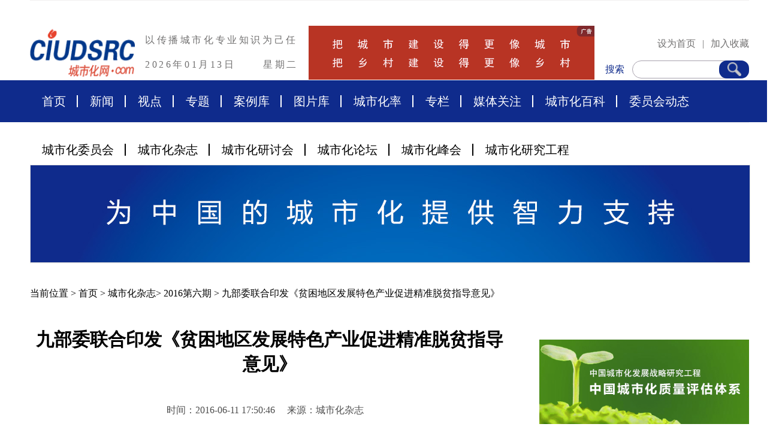

--- FILE ---
content_type: text/html
request_url: http://www.ciudsrc.com/webdiceng.php?id=101889
body_size: 5569
content:
<!DOCTYPE html>
<html>
	<head>
		<meta charset="utf-8">
		<meta name="description" content="以传播城市化专业知识为己任，城市化网是传播、交流城市化专业知识与信息的互联网创新服务平台！我们的愿景是——把城市建设得更像城市！把乡村建设得更像乡村！" />
		<meta name="keywords" content="城镇化,城市化,城镇化网,城市化网,城市化率,城市化杂志,城市化委员会,城市化论坛,中国城市化国际峰会,中国城市化研究工程,城市化质量评估体系" />
		<title>城市化网——城镇化门户网站</title>
		<link rel="stylesheet" type="text/css" href="/css/common.css?123" />
		<link rel="stylesheet" type="text/css" href="/css/main.css?2" />
	</head>
	<body>
		<!-- 公共部分开始 -->
		<div class="headerBox wrapper">
			<div class="content head">
				<div class="logo">
					<a href="/"><img src="/img/logo.png" /></a>
				</div>
				<div class="topInfo">
					<div class="topLine">以传播城市化专业知识为己任</div>
					<div class="bottomLine">
						<div class="leftDate">2026年01月13日</div>
						<div class="rightWeek">星期二</div>
					</div>
				</div>
				<div class="adBox">
					<img src="/img/topad.png" />
				</div>
				<div class="rightBox">
					<div class="topLine">
						<span class="hover" onclick="SetHome(this,document.domain);">设为首页</span>
						<span>|</span>
						<span class="hover" onclick="AddFavorite('我的网站',location.href)">加入收藏</span>
					</div>
					<div class="searchBox">
						<div class="searchFlag">搜索</div>
						<div class="searchInput">
							<input type="text" id="searchinput" value="">
							<div class="searchBtn" onclick="dosearch()">
								<img src="/img/sIco.png" />
							</div>
						</div>
					</div>
				</div>
			</div>
		</div>
		<div class="wrappr naxBox">
			<div class="content nav">
				<a class="navItem" href="/">首页</a>
				<a class="navItem" href="/comlist.php?classid=494">新闻</a>
				<a class="navItem" href="/shidian.php">视点</a>
				<a class="navItem" href="/webcity.php">专题</a>
				<a class="navItem" href="/citycase.php">案例库</a>
				<a class="navItem" href="/cityphotos.php">图片库</a>
				<a class="navItem" href="/comlist.php?classid=522">城市化率</a>
				<a class="navItem" href="/comlist.php?classid=496">专栏</a>
				<a class="navItem" href="/meiti.php">媒体关注</a>
				<a class="navItem" href="/comlist.php?classid=968">城市化百科</a>
				<a class="navItem" href="/webfoucus.php?type=8">委员会动态</a>
			</div>
		</div>
		<div class="wrapper">
			<div class="content">
				<div class="sNav">
					<a href="/webrule.php" class="sNavItem">城市化委员会</a>
					<a href="/webzazhi.php" class="sNavItem">城市化杂志</a>
					<a href="/webyantao.php" class="sNavItem">城市化研讨会</a>
					<a href="/citybbs.php" class="sNavItem">城市化论坛</a>
					<a href="/webfenghui.php" class="sNavItem">城市化峰会</a>
					<a href="/cityproject.php" class="sNavItem">城市化研究工程</a>
				</div>
				<div id="lineBannerBox" class="lineBannerBox imgBox">
					
					<div class="bd">
						<ul>
							<li>
								<a href="javascript:;">
									<img src="/img/b1.jpg" />
									
								</a></li>
							<li>
								<a href="javascript:;">
									<img src="/img/b2.jpg" />
									
								</a></li>
							<li>
								<a href="javascript:;">
									<img src="/img/b3.jpg" />
									
								</a></li>
						</ul>
					</div>
				
				</div>

			</div>
		</div>
		<!-- 公共部分结束 -->
		<!-- 首页内容开始 -->
		<div class="wrapper">
			<div class="content">
				<div class="mianbaoxie">
					当前位置 > <a href="/">首页</a> >
					<a href="javascript:void(0)">城市化杂志</a>>					
					
					<a href="javascript:void(0)">2016第六期</a> >
					<a href="javascript:void(0)">九部委联合印发《贫困地区发展特色产业促进精准脱贫指导意见》</a>
				</div>
				<div class="twoLieBox">
					<div class="leftlie">
						<div class="wenzhangdetail">
							<div class="title">九部委联合印发《贫困地区发展特色产业促进精准脱贫指导意见》</div>
							<div class="title"></div>
							<div class="labels">
								时间：2016-06-11 17:50:46　 
								来源：城市化杂志　 																
							</div>
							<div class="wennzhangcontent">
								<p>　　经国务院扶贫开发领导小组会议审定，近日农业部、国家发展改革委等九大部委联合印发《贫困地区发展特色产业促进精准脱贫指导意见》。《意见》指出，发展特色产业是提高贫困地区自我发展能力的根本举措。产业扶贫涉及对象最广、涵盖面最大，易地搬迁脱贫、生态保护脱贫、发展教育脱贫都需要通过发展产业实现长期稳定就业增收。</p><p>　　《意见》明确，将重点从八个方面推进产业扶贫。一是科学确定特色产业。二是促进一二三产业融合发展。三是发挥新型经营主体带动作用。四是完善利益联结机制。五是增强产业支撑保障能力。六是加大产业扶贫投入力度。七是创新金融扶持机制。八是加大保险支持力度。</p>							</div>
						</div>

						<div class="shangxia">
														<a href="webdiceng.php?id=101888">上一篇　国务院再放权：取消47项职业资格许可</a>
														<a href="webdiceng.php?id=101890">下一篇　国土部：89城市周边永久基本农田划定</a>
						</div>
						<!--<div class="modlueTitle" style="margin-bottom: 10px;">关于更多九部委联合印发《贫困地区发展特色产业促进精准脱贫指导意见》 的新闻</div>-->
						<div class="modlueTitle" style="margin-bottom: 10px;">相关新闻</div>
						<div class="titleList">
														<a href="webdiceng.php?id=100747">实现高水平的城乡发展一体化<!--<span>2016-05-04 11:17:32</span>--></a>
														<a href="webdiceng.php?id=100774">以生态绿色住区助推住宅房地产转型发展<!--<span>2016-05-04 21:28:26</span>--></a>
														<a href="webdiceng.php?id=100800">国务院印发《贯彻实施质量发展纲要2016年行动计划》<!--<span>2016-05-05 09:01:57</span>--></a>
														<a href="webdiceng.php?id=100819">贺铿：城市化、工业化都要“化”在农村<!--<span>2016-05-05 09:30:15</span>--></a>
														<a href="webdiceng.php?id=100822">巴曙松：把房价上涨压力变为城市群发展动力<!--<span>2016-05-05 09:35:47</span>--></a>
														<a href="webdiceng.php?id=101867">机场建设要促进城市协同发展<!--<span>2016-06-11 15:21:55</span>--></a>
														<a href="webdiceng.php?id=101871">走向制造强国之路——“十三五”中国制造业发展展望<!--<span>2016-06-11 15:44:00</span>--></a>
														<a href="webdiceng.php?id=101875">推进法治城市化<!--<span>2016-06-11 16:22:57</span>--></a>
														<a href="webdiceng.php?id=101881">一个家庭五代人的城市化<!--<span>2016-06-11 16:41:04</span>--></a>
														<a href="webdiceng.php?id=101886">安全城市建设是中国城市化的保障之路<!--<span>2016-06-11 17:05:39</span>--></a>
													</div>

						<div class="imgBox ltaimgbox" style="margin-bottom:50px;">
							<a href="/citybbs.php">
								<img src="/img/ltimg.png" />
							</a>
						</div>
						

					</div>
					<!-- 右 -->
					<div class="lieItem three addWidth">
						<div class="adBoxFour imgBox">
							<a href="/cshzlpgtx.php"><img src="/img/i1.png" /></a>
						</div>
						<div class="newBoxOne">
							<div class="smTitleNav">
								<div class="stNavItem acti hover">24h排行</div>
								<div class="stNavItem hover">周排行</div>
								<div class="stNavItem hover">月排行</div>
							</div>
							<div class="listBox tabBoxOne">
								<div class="tabItem acti">
									<script src="/day_list.php"></script>
								</div>
								<div class="tabItem">
									<script src="/week_list.php"></script>
								</div>
								<div class="tabItem">
									<script src="/mon_list.php"></script>
								</div>

							</div>
						</div>




						<div class="newBoxOne">
							<div class="newsTitle">
								<span class="flag">人物专栏</span>
								<a href="/comlist.php?classid=525" class="more">More>></a>
							</div>
							<div class="listBox">
																		<a href=" cityphotosdiceng.php?id=338" class="listItem oneLineText warn">莫剑飞：保亿集团副总裁</a>
										<div class="chaInfoBox oneoneone" style="margin: 0px auto;">
											<div class="leftImg">
												<img src="http://www.ciudsrc.com/d/file/new_tupianku/renwu/2011-10-18/945affe8602f52ed9eca4279a5437b03.jpg" />
											</div>
										</div>
																		<a href=" cityphotosdiceng.php?id=120" class="listItem oneLineText ">白立德 法国外交部驻北京大使馆科技参赞</a>
																		<a href=" cityphotosdiceng.php?id=126" class="listItem oneLineText ">王嘉敏 北京诚通嘉业集团董事长 </a>
																		<a href=" cityphotosdiceng.php?id=382" class="listItem oneLineText ">南国良：中国农业大学北京东方畅想建筑设计有限公司总经理</a>
																		<a href=" cityphotosdiceng.php?id=41" class="listItem oneLineText ">刘博 北京依莲轩房地产开发有限责任公司董事、总经理</a>
																		<a href=" cityphotosdiceng.php?id=173" class="listItem oneLineText ">杨武  北京传世基业房地产开发(徐州)有限公司总经理</a>
																		<a href=" cityphotosdiceng.php?id=27" class="listItem oneLineText ">邹德慈 中国工程院院士、原中国规划设计研究院院长</a>
																		<a href=" cityphotosdiceng.php?id=509" class="listItem oneLineText ">田博：中共防城港市委常委、防城港市人民政府副市长</a>
																		<a href=" cityphotosdiceng.php?id=177" class="listItem oneLineText ">李晓平 卓越集团总裁</a>
																		<a href=" cityphotosdiceng.php?id=500" class="listItem oneLineText ">李凤玲：北京修实公益基金理事长、北京智中能源互联网研究院院长、清华大学教授</a>
															</div>
						</div>


					</div>
				</div>

			</div>
		</div>
		<!-- 首页内容结束 -->
		<script>
			document.title = '九部委联合印发《贫困地区发展特色产业促进精准脱贫指导意见》 - 城市化网——中国城镇化门户网站' ;
		</script>

		<!-- 公共部分开始 -->
		<div class="content">
					<div class="linkLine">
						<a href="javascript:;" class="linkItem">友情链接:　</a>
						<a href="http://www.gov.cn/" target="_blank" class="linkItem">国务院</a>
						<a href="http://www.mohurd.gov.cn/" target="_blank" class="linkItem">住建部</a>
						<a href="http://www.mnr.gov.cn/" target="_blank" class="linkItem">自然资源部</a>
						<a href="https://www.ndrc.gov.cn/" target="_blank" class="linkItem">发改委</a>
						<a href="http://www.nhc.gov.cn/" target="_blank" class="linkItem">卫健委</a>
						<a href="https://www.mot.gov.cn/" target="_blank" class="linkItem">交通运输部</a>
						<a href="http://www.most.gov.cn/" target="_blank" class="linkItem">科技部</a>
						<a href="http://www.mee.gov.cn/" target="_blank" class="linkItem">环保部</a>
						<a href="https://www.miit.gov.cn/" target="_blank" class="linkItem">工信部</a>
						<a href="http://www.moa.gov.cn/" target="_blank" class="linkItem">农业农村部</a> 
					</div>
					<div class="linkLine">
						<a href="http://www.cdb.com.cn/" target="_blank" class="linkItem">国家开发银行</a>
						<a href="https://www.boc.cn/" target="_blank" class="linkItem">中国银行</a>
						<a href="http://www.icbc.com.cn/icbc/" target="_blank" class="linkItem">中国工商银行</a>
						<a href="http://www.ccb.com" target="_blank" class="linkItem">中国建设银行</a>
						<a href="https://www.cmbchina.com/" target="_blank" class="linkItem">招商银行</a>
						<a href="https://www.cib.com.cn" target="_blank" class="linkItem">兴业银行 </a>
						<a href="http://www.xinhuanet.com/" target="_blank" class="linkItem">新华社</a>
						<a href="http://www.chinanews.com/" target="_blank" class="linkItem">中新社</a>
						<a href="http://house.focus.cn/" target="_blank" class="linkItem">搜狐焦点网</a>
						<a href="http://bj.leju.com" target="_blank" class="linkItem">新浪乐居</a>
						<a href="http://www.soufun.com/" target="_blank" class="linkItem">搜房 </a>
					</div>
					
					<div class="linkLine">
						<a href="http://www.chla.com.cn" target="_blank" class="linkItem">中国风景园林网</a>
						<a href="https://www.tsinghua.edu.cn/" target="_blank" class="linkItem">清华大学</a>
						<a href="http://www.pku.edu.cn/" target="_blank" class="linkItem">北京大学</a>
						<a href="http://www.ruc.edu.cn/" target="_blank" class="linkItem">人民大学</a>
						<a href="http://www.cssn.cn/" target="_blank" class="linkItem">中国社会科学院</a>
						<a href="http://www.bjut.edu.cn/" target="_blank" class="linkItem">北京工业大学</a>
						<a href="http://www.bit.edu.cn/" target="_blank" class="linkItem">北京理工大学</a>
						<a href="http://www.ustb.edu.cn/" target="_blank" class="linkItem">北京科技大学</a>
						<a href="http://www.bjfu.edu.cn/" target="_blank" class="linkItem">北京林业大学</a>
						<a href="http://www.njtu.edu.cn/" target="_blank" class="linkItem">北京交通大学</a>
					</div>
				
				</div>
			</div>
		</div>
		<div class="wrapper footBoxBox">
			<div class="content footBoxA">
				<div class="zhuban"> 城市化网版权所有：北京地球窗文化传播有限公司　<a href="mailto:service@ciudsrc.com" style="color:#FFF;">service@ciudsrc.com</a></div>
				

				<div class="linkLine">
					<a href="about.php" class="linkItem">关于我们</a><a href="javascript:;" class="linkItem">|</a>
					<a href="contact.php" class="linkItem">联系我们</a><a href="javascript:;" class="linkItem">|</a>
					<a href="falv.php" class="linkItem">法律声明</a><a href="javascript:;" class="linkItem">|</a>
					<a href="https://beian.miit.gov.cn" class="linkItem">京ICP备08102257号</a><a href="javascript:;" class="linkItem">|</a>
					<a href="https://beian.miit.gov.cn" class="linkItem">京ICP证110053号</a><a href="javascript:;" class="linkItem">|</a>
					<a href="https://beian.miit.gov.cn" class="linkItem">京公网安备110108004346号</a>
				</div>

				<div class="banquan imgBox">
					<img src="/img/bttom.png" />
				</div>
			</div>
		</div>
		<!-- 公共部分结束 -->



	</body>
	<script src="/js/jquery-3.5.1.min.js"></script>
	<script src="/js/jquery.SuperSlide.2.1.3.js"></script>
	<script src="/js/main.js"></script>
	<script src="/js/common.js"></script>
	<script type="text/javascript" src="/js/myfocus-2.0.4.full.js"></script>
	<script type="text/javascript">
		
		$(".lineBannerBox").slide({
			mainCell: ".bd ul",
			autoPlay: true,
			effect: "fold"
		});
		
		myFocus.set({
			id: 'myFocus',//焦点图盒子ID
			pattern: 'mF_expo2010',//焦点图风格的名称
			time: 3,//切换时间间隔(秒)
			trigger: 'mouseover',//触发切换模式:'click'(点击)/'mouseover'(悬停)
			delay: 200,//'mouseover'模式下的切换延迟(毫秒)
			txtHeight: '0'//标题高度设置(像素),'default'为默认CSS高度，0为隐藏
		});

		
		function dosearch(){
			var val = $("#searchinput").val();
			if(val == ''){
				alert('请输入搜索文字');
				return;
			}
			
			if(val.length < 2){
				alert('请输入2-127个字符之间');
				return;
			}
			
			location.href="/searchResult.php?keyword="+val;
		}
	</script>


	<script>
		var _hmt = _hmt || [];
		(function() {
		var hm = document.createElement("script");
		hm.src = "https://hm.baidu.com/hm.js?4649996bc123c671764343025d221cbc";
		var s = document.getElementsByTagName("script")[0]; 
		s.parentNode.insertBefore(hm, s);
		})();
	</script>

</html>

<script>
	$.post("ajax_dianji.php",{id:"101889"});
</script>


--- FILE ---
content_type: text/html
request_url: http://www.ciudsrc.com/day_list.php
body_size: 626
content:
var str='<a href="/webdiceng.php?id=159754" class="listItem oneLineText warn">张英洪：​首都北京如何高品位推进百村示范、千村振兴？</a><a href="/webdiceng.php?id=159880" class="listItem oneLineText ">刘首文书记到访江西樟树深入农村调研</a><a href="/webdiceng.php?id=48417" class="listItem oneLineText ">国土资源部：做好汛期安全生产和地灾防治工作</a><a href="/webdiceng.php?id=34808" class="listItem oneLineText ">城市经济半年竞跑 成都武汉坐稳前十 </a><a href="/webdiceng.php?id=160040" class="listItem oneLineText ">第三届世界有机示范区大会暨第十二届大同·车河有机农业论坛在山西大同灵丘县胜利召开</a><a href="/webdiceng.php?id=55122" class="listItem oneLineText ">中国人民银行发布《中国金融标准化报告2012》</a><a href="/webdiceng.php?id=34806" class="listItem oneLineText ">城市经济半年报:西快东慢格局形成 </a><a href="/webdiceng.php?id=40047" class="listItem oneLineText ">李兵弟荣获2012年中国城市化贡献力人物 </a>'; document.write(str);

--- FILE ---
content_type: text/html
request_url: http://www.ciudsrc.com/week_list.php
body_size: 623
content:
var str='<a href="/webdiceng.php?id=159754" class="listItem oneLineText warn">张英洪：​首都北京如何高品位推进百村示范、千村振兴？</a><a href="/webdiceng.php?id=34808" class="listItem oneLineText ">城市经济半年竞跑 成都武汉坐稳前十 </a><a href="/webdiceng.php?id=159608" class="listItem oneLineText ">马骏、穆鹏任北京市副市长</a><a href="/webdiceng.php?id=159880" class="listItem oneLineText ">刘首文书记到访江西樟树深入农村调研</a><a href="/webdiceng.php?id=34806" class="listItem oneLineText ">城市经济半年报:西快东慢格局形成 </a><a href="/webdiceng.php?id=160040" class="listItem oneLineText ">第三届世界有机示范区大会暨第十二届大同·车河有机农业论坛在山西大同灵丘县胜利召开</a><a href="/webdiceng.php?id=159205" class="listItem oneLineText ">上海市人大常委会党组书记、主任董云虎接受审查调查</a><a href="/webdiceng.php?id=48417" class="listItem oneLineText ">国土资源部：做好汛期安全生产和地灾防治工作</a>'; document.write(str);

--- FILE ---
content_type: text/html
request_url: http://www.ciudsrc.com/mon_list.php
body_size: 558
content:
var str='<a href="/webdiceng.php?id=159754" class="listItem oneLineText warn">张英洪：​首都北京如何高品位推进百村示范、千村振兴？</a><a href="/webdiceng.php?id=159880" class="listItem oneLineText ">刘首文书记到访江西樟树深入农村调研</a><a href="/webdiceng.php?id=159608" class="listItem oneLineText ">马骏、穆鹏任北京市副市长</a><a href="/webdiceng.php?id=159345" class="listItem oneLineText ">三亲教育：中国式乡村教育探索之路</a><a href="/webdiceng.php?id=34808" class="listItem oneLineText ">城市经济半年竞跑 成都武汉坐稳前十 </a><a href="/webdiceng.php?id=157271" class="listItem oneLineText ">文明城市</a><a href="/webdiceng.php?id=159205" class="listItem oneLineText ">上海市人大常委会党组书记、主任董云虎接受审查调查</a><a href="/webdiceng.php?id=157672" class="listItem oneLineText ">珠海“7·15”重大透水事故调查报告及处理结果公布</a>'; document.write(str);

--- FILE ---
content_type: text/css
request_url: http://www.ciudsrc.com/css/common.css?123
body_size: 3008
content:
@font-face{
　　font-family:'zhongxian';
　　src:url(../font/FZZDXK.TTF);
 
}
 
*{
	font-family: zhongxian;
}
.wrappr,
.wrapper{
	width: 100%;
	min-width: 1300px;
}

.slideBox {
	width: 416px;
	height: 280px;
	overflow: hidden;
	position: relative;
	border: 1px solid #ddd;
}

.slideBox .hd {
	height: 15px;
	overflow: hidden;
	position: absolute;
	right: 5px;
	bottom: 35px;
	z-index: 1;
}

.slideBox .hd ul {
	overflow: hidden;
	zoom: 1;
	float: left;
}

.slideBox .hd ul li {
	float: left;
	margin-right: 2px;
	border-radius: 50%;
	width: 10px;
	height: 10px;
	line-height: 14px;
	text-align: center;
	background: #241714;
	cursor: pointer;
}

.slideBox .hd ul li.on {
	background: #0f2b8c;
	color: #fff;
}

.slideBox .bd {
	position: relative;
	height: 100%;
	z-index: 0;
}

.slideBox .bd li {
	zoom: 1;
	vertical-align: middle;
	position: relative;
}

.slideBox .bd img {
	width: 416px;
	height: 280px;
	display: block;
}

.slideBox .hd ul li a {
	position: relative;
}

.slideBox .hd ul li a {
	position: relative;
}



*{
	margin: 0;
	padding: 0;
}
input{
	outline: none;
}
a{
	text-decoration: none;
}
ul{
	list-style: none;
}
.hover{
	cursor: pointer;
}
.oneLineText{
	display: block;
	width: 100%;
	white-space: nowrap;
	overflow: hidden;
	text-overflow: ellipsis;
}
.threeLineText{
	display:-webkit-box;
	-webkit-line-clamp:3;
	-webkit-box-orient:vertical;
	overflow:hidden;
}
.imgBox img{
	display: block;
	width: 100%;
}
.warpper{
	width: 100%;
	min-width: 1200px;
}
.content{
	border-top: 1px solid #f1f0f0;
	padding-top:20px;
	width: 1200px;
	margin: 0 auto;
}

.headerBox{
	height: 133px;
}
.head{
	height: 133px;
	display: flex;
	align-items: center;
	justify-content: space-between;
}
.head .logo{
	width: 175px;
	height: 80px;
}
.head .logo img{
	display: block;
	width: 175px;
	height: 80px;
}

.naxBox{
	background-color: #0f2b8c;
}
.naxBox .nav{
	border-top:none;
	height: 70px;
	display: flex;
	align-items: center;
	margin-top:1px;
}

.topInfo{
	width: 256px;
	font-size: 16px;
	color: #727171;
	text-align: justify;
	letter-spacing: 3.6px;
	/* margin: 0 22px; */
}
.topInfo .bottomLine{
	margin-top: 20px;
	display: flex;
	justify-content: space-between;
}

.adBox{
	width: 478px;
	height: 90px;
	position: relative;
	background-color: #f5f5f5;
}
.adBox .flag{
	display: none;
	position: absolute;
	top: 0;
	right: 0;
	font-size: 9px;
	padding: 4px 8px;
	border-top-left-radius: 10px;
	background: rgba(0,0,0,0.5);
	color: #fff;
	border-bottom-left-radius: 10px;
}

.head .rightBox{
	width: 240px;
	height: 90px;
	overflow: hidden;
}
.head .rightBox .topLine{
	text-align: right;
	font-size: 16px;
	color: #727171;
	margin-top: 20px;
}
.head .rightBox .topLine span{
	margin-left: 7px;
}
.head .rightBox .searchBox{
	height: 30px;
	width: 240px;
	display: flex;
	justify-content: space-between;
	margin-top: 17px;
}
.head .rightBox .searchBox .searchFlag{
	font-size: 16px;
	color: #0f2b8c;
	line-height: 30px;
}

.head .rightBox .searchBox .searchInput{
	width: 195px;
	height: 30px;
	position: relative;
}
.head .rightBox .searchBox .searchInput input{
	display: block;
	width: 195px;
	height: 30px;
	border: 1px solid #a8a2ae;
	outline: none;
	box-sizing: border-box;
	border-radius: 15px;
	padding: 0 6px;
	box-sizing: border-box;
}

.head .rightBox .searchBox .searchBtn{
	width: 50px;
	height: 30px;
	border-radius: 13px;
	background: #0F2B8C;
	display: flex;
	align-items: center;
	justify-content: center;
	position: absolute;
	top: 0;
	right: 0;
	cursor: pointer;
	
}
.head .rightBox .searchBox .searchBtn img{
	display: block;
	width: 23px;
	height: 23px;
}
.nav{
	display: flex;
	padding: 0 50px;
}
.nav .navItem{
	padding: 0 20px;
	font-size: 20px;
	color: #FFFFFF;
	position: relative;
}
.nav .navItem::after{
	content: "";
	width: 2px;
	height: 20px;
	position: absolute;
	top: 50%;
	transform: translateY(-50%);
	right: 0;
	background: #FFFFFF;
}
.nav .navItem:last-child::after{
	display: none;
}

.sNav{
	display: flex;
	height: 50px;
	align-items: center;
}
.sNav .sNavItem{
	padding: 0 20px;
	font-size: 20px;
	color: #000000;
	position: relative;
}
.sNav .sNavItem::after{
	content: "";
	width: 2px;
	height: 20px;
	position: absolute;
	top: 50%;
	transform: translateY(-50%);
	right: 0;
	background:#000000;
}
.sNav .sNavItem:last-child::after{
	display: none;
}
















.lineBannerBox {
	width: 1200px;
	height: 162px;
	overflow: hidden;
	position: relative;
	border: 1px solid #ddd;
}

.lineBannerBox .hd {
	height: 15px;
	overflow: hidden;
	position: absolute;
	right: 5px;
	bottom: 35px;
	z-index: 1;
}

.lineBannerBox .hd ul {
	overflow: hidden;
	zoom: 1;
	float: left;
}

.lineBannerBox .hd ul li {
	float: left;
	margin-right: 2px;
	border-radius: 50%;
	width: 10px;
	height: 10px;
	line-height: 14px;
	text-align: center;
	background: #241714;
	cursor: pointer;
}

.lineBannerBox .hd ul li.on {
	background: #0f2b8c;
	color: #fff;
}

.lineBannerBox .bd {
	position: relative;
	height: 100%;
	z-index: 0;
}

.lineBannerBox .bd li {
	zoom: 1;
	vertical-align: middle;
	position: relative;
}

.lineBannerBox .bd img {
	width: 1200px;
	height: 162px;
	display: block;
}

.lineBannerBox .hd ul li a {
	position: relative;
}

.lineBannerBox .hd ul li a {
	position: relative;
}



.contentBox{
	overflow: hidden;
	margin-bottom: 30px;
}
.contentBox .contentItem{
	
	margin-bottom: 40px;
	 height: 760px;
	/*display: flex;
	justify-content: space-between; */
}
.contentBox .contentItem .leftC{
	width: 800px;
	/* height: 767px; */
	overflow: hidden;
	border: 1px solid #b2b2b2;
	float: left;
	margin-bottom: 50px;
}
.contentBox .contentItem  .rightC{
	/* height: 767px; */
	width:343px ;
	border: 1px solid #b2b2b2;
	padding:30px 20px;
	box-sizing: border-box;
	float: right;
}
.contentBox .contentItem .leftC .topImg{
	/* height: 530px; */
	overflow: hidden;
	position: relative;
	height:541px;
	max-height:541px;
}
.contentBox .contentItem .leftC .topImg img{
	height:541px;
}
.contentBox .contentItem  .flag{
	width: 80px;
	height: 80px;
	background: #0F2B8C;
	font-size: 23px;
	color: #FFF;
	text-align: center;
	line-height: 80px;
	position: absolute;
	top: 0;
	left: 0;
}

.contentBox .contentItem .leftC  .rTextBox{
	position: relative;
	float:left;
	width:96%;
	font-size: 16px;
	line-height: 47px;
	text-indent: 24px;
	margin: 20px;
	color: #000000;
}
.contentBox .contentItem .leftC  .rTextBox .small_img{
	float:left;
	width:100px;
	padding:2px;
	border:1px #DEDEDE solid;
	height:70px;
	overflow:hidden;
	text-indent:0;
}
.contentBox .contentItem .leftC  .rTextBox .small_img img{
	width:100%;
	text-indent:0;
	min-height:70px;
}

.btn_left{
	position: absolute;
	left:5px;
	top:17px;
	width:25px;
	height:80px;
	background:#333;
	opacity:0.6;
}
.btn_right{
	position: absolute;
	right:5px;
	top:17px;
	width:25px;
	height:80px;
	background:#333;
	opacity:0.6;
}

.btn_left:hover, .btn_right:hover{
	opacity:1;
}

.btn_left img, .btn_right img{
	position: absolute;
	left:3px;
	top:6px;
}

.contentBox .contentItem  .rightC a{
	font-size: 16px;
	display: block;
	line-height: 44px;
	color: #000000;
	white-space: nowrap;
	overflow: hidden;
	text-overflow: ellipsis;
}

.contentBox .contentItem  .rightC a:hover{
	color:#0F2B8C;
}

.contentBox .contentItem  .rightC a.acti{
	color: #0F2B8C;
}
.contentBox .contentItem  .rightC .seeMore{
	color: #0F2B8C;
	text-align: center;
}

.botleftBox{
	width: 800px;
	margin-bottom: 100px;
}


.contentBox .contentItem  .rightCC{
	width: 366px;
	font-size: 0;
	border: 1px solid #b2b2b2;
	float: right;
}
.contentBox .contentItem  .rightCC a{
	display: inline-block;
	 border: 1px solid #b2b2b2;
	 margin: 10px 0 0 10px;
}
.contentBox .contentItem  .rightCC  .imgBox{
	width: 166px;
	height: 110px;
	overflow: hidden;
}
.contentBox .contentItem  .rightCC  .text{
	font-size: 16px;
	color: #000000;
	white-space: nowrap;
	overflow: hidden;
	text-overflow: ellipsis;
	line-height: 47px;
	padding: 0 10px;
}

.contentBox .contentItem  .seeMore{
	width: 100%;
	display: block;
	font-size: 16px;
	border: none !important;
	text-align: center;
	margin-left: 0 !important;
	margin-top:20px !important;
}

.titlebar{
	width: 348px;
	height: 30px;
	text-align: center;
	line-height: 30px;
	background: #0F2B8C;
	color: #FFFFFF;
	font-size: 17px;
	margin: 15px auto;
}

.zazhiBox{
	margin: 56px auto 100px;
	display: flex;
	justify-content: space-between;
}
.zazhiBox .zazhiNav{
	width: 203px;
	color: #FFF;
	
}
.zazhiBox .zazhiNav .zazhilogo{
	height: 65px;
	line-height: 65px;
	text-align: center;
	font-size: 22px;
	background: #0F2B8C;
	margin-bottom: 17px;
}
.zazhiBox .zazhiNav .navzItem{
	height: 40px;
	line-height: 40px;
	background: #0F2B8C;
	margin-bottom: 17px;
	font-size: 18px;
	text-align: center;
	cursor: pointer;
	
}
.zazhiBox .zazhiNav .navzItem.acti{
	background: #576aae;
}
.zazhiBox .zazhiCon{
	width: 900px;
	font-size: 0;
}
.zazhiBox .zazhiCon .zazhiItem{
	display: inline-block;
	width: 260px;
	text-align: center;
	margin-left: 38px;
	margin-bottom: 20px;
}
.zazhiBox .zazhiCon .zazhiItem .imgBox{
	box-shadow: 1px 5px 20px #DEDEDE;
	width: 252px;
	height: 388px;
	overflow: hidden;
	margin: 0 auto 10px;
}
.zazhiBox .zazhiCon .zazhiItem a{
	display: block;
	white-space: nowrap;
	overflow: hidden;
	text-overflow: ellipsis;
	color: #000;
	font-weight: bold;
	font-size: 17px;
	margin: 30px auto 40px;
}
.zazhiBox .zazhiCon .zazhiItem a:hover{
	color: #0F2B8C;
}
.newBoxOne .listBox .warn{
	color: #0F2B8C !important;
}
.newToBox{
	margin-bottom: 100px;
}
.stoop .newBoxOne:nth-child(1){
	margin-top: 0;
}

.zazhimuluBox{
	
}
.zazhimuluBox .imgBox{
	width: 320px;
	margin: 30px auto;
}

.llsBox{
	font-size: 16px;
	line-height: 47px;
}
.llsBox .title{
	display: block;
	color: #0F2B8C;
	font-size: 16px !important;
	text-align: left !important;
	margin: 0 auto !important;
}
.llsBox  .conLine{
	display: block;
	color: #000000;
}


.smllcontent{
	width: 796px;
	margin: 43px auto 100px;
}
.bigTitle{
	height: 40px !important;
	line-height: 40px !important;
	font-size: 24px;
	font-weight: bold;
	margin-bottom: 0px !important;
}
.smllcontent .textBox{
	margin-bottom: 30px;
}
.smllcontent .textBox p{
	text-indent: 24px;
	line-height: 47px;
}
.smllcontent .textBox a{
	text-indent: 24px;
	line-height: 47px;
	display: block;
	color: #000000;
}


/* UI还原度调整 */
.lieItem.two .chaInfoBox .leftImg{
	width: 100%;
	overflow: hidden;
}
.lieItem.two .chaInfoBox .leftImg img{
	display: block;
	width: auto;
	max-width:100%;
	margin:0 auto;
	height:100%;
}
.lieItem.two .chaInfoBox .rightInfo{
	width: 167px;
	text-indent: 24px;
	text-align: justify;
}

.lieItem.three .chaInfoBox .leftImg{
	width: 100%;
	overflow: hidden;
}
.lieItem.three .chaInfoBox .leftImg img{
	display: block;
	width: 100%;
}

.lieItem.three .chaInfoBox .rightInfo{
	width: 174px !important;
	width: 100%;
	/* height: 75px; */
	text-align: justify;
	/* text-indent: 24px; */
}

.wenzhangContent {
	line-height: 50px;
}

.titleList a:hover{
	color: #0F2B8C !important;
}


.oneoneone{
	display: block !important;
	height: auto!important;
}
.oneoneone .leftImg{
	display: block !important;
	width: 100% !important;
	height: auto!important;
}

.lieItem.three .chaInfoBox.oneoneone .rightInfo{
	height: auto!important;
	width: 100% !important;
}

.swiper-container {
        width: 90%;
        height: 100%;
		margin:0 auto;
    }
    .swiper-slide {
        text-align: center;
        font-size: 18px;
        background: #fff;
        
        /* Center slide text vertically */
        display: -webkit-box;
        display: -ms-flexbox;
        display: -webkit-flex;
        display: flex;
        -webkit-box-pack: center;
        -ms-flex-pack: center;
        -webkit-justify-content: center;
        justify-content: center;
        -webkit-box-align: center;
        -ms-flex-align: center;
        -webkit-align-items: center;
        align-items: center;
    }


--- FILE ---
content_type: text/css
request_url: http://www.ciudsrc.com/css/main.css?2
body_size: 3652
content:
p a{
	color: #0F2B8C;
}
p{
	/*
	text-align: justify;
	*/
}
.sBannerBox{
	width: 416px;
	height: 280px;
	background-color: #f5f5f5;
}

.threeLieBox{
	margin: 20px auto;
	display: flex;
	justify-content: space-between;
}
.threeLieBox .lieItem.one{
	width: 416px;
}
.threeLieBox .lieItem.two{
	width: 350px;
}
.threeLieBox .lieItem.three{
	width: 312px;
}


.newBoxOne{
	margin-top: 20px;
}
.newsTitle{
	height: 30px;
	background: #eeefef;
	display: flex;
	align-items: center;
	justify-content: space-between;
	padding: 0 6px 0 20px;
	position: relative;
	
}
.newsTitle .flag{
	font-size: 17px;
	color: #0f2b8c;
	font-weight: bold;
	font-family: "黑体";
}
.newsTitle .more{
	font-size: 14px;
	color: #727171;
	position:absolute;
	right:5px;
	top:6px;
}
.newsTitle::after{
	content:"";
	width: 4px;
	height: 20px;
	background: #0F2B8C;
	position: absolute;
	top: 50%;
	transform: translateY(-50%);
	left: 0;
}

.newBoxOne .listBox{
	line-height: 48px;
}
.newBoxOne .listBox .listItem{
	color: #000000;
}
.newBoxOne .listBox .listItem:hover{
	color: #0F2B8C
}

.lineSmTitle{
	color: #0F2B8C;
}

.chaInfoBox{
	margin: 18px auto;
	height: 208px;
	display: flex;
	justify-content: space-between;
}
.chaInfoBox .leftImg{
	width:100% ;
	/*
	background: #f5f5f5;
	*/
	overflow: hidden;
}
.chaInfoBox .leftImg img{
	display: block;
	width:100%;
}
.rightInfo{
	width: 100%;
	height: 108px;
	font-size: 16px;
	color: #727171;
	line-height: 37px;
	text-align: justify;
}

.adBoxOne{
	margin: 27px auto;
}
.smallTitle{
	line-height: 20px;
	border-bottom: 1px solid #c3cae2;
	margin: 14px auto;
	color: #0F2B8C;
}
.adBoxTwo{
	margin: 10px auto;
}
.adBoxFour{
	margin-top: 20px;
}

.tuItem{
	display: flex;
	justify-content: space-between;
	height: 76px;
	border: 1px solid #0F2B8C;
	border-bottom: none;
	margin: 20px auto 0;
	overflow:hidden;
}
.tuItem .leftTu{
	width: 56px;
	
}
.tuType{
	width: 56px;
	height: 46px;
	line-height: 20px;
	text-align: center;
	background: #0F2B8C;
	color: #FFFFFF;
	font-size: 17px;
	display: flex;
	align-items: center;
	justify-content: center;
}
.moreBtn{
	font-size: 14px;
	color: #727171;
	white-space: nowrap;
	padding: 0 7px;
	
}
.mideTu{
	width: 128px;
	font-size: 16px;
	color: #727171;
	line-height: 27px;
	text-align: justify;
}

.smTitleNav{
	height: 30px;
	display: flex;
}
.smTitleNav .stNavItem{
	flex:1;
	position: relative;
	line-height: 30px;
	text-align: center;
	background: #eeefef;
}
.smTitleNav .stNavItem::after{
	content:"";
	width: 4px;
	height: 18px;
	background: #0F2B8C;
	position: absolute;
	top: 50%;
	transform: translateY(-50%);
	left: 0;
}
.smTitleNav .stNavItem.acti{
	background: #c9c9ca;
}

.zazhiBox{
	padding: 20px 0;
}
.zazhiItem{
	
}
.zazhiItem .zazhiItemImg{
	width: 322px;
	height: 443px;
	margin: 10px auto;
	display: none;
	border: 1px solid #ccc;
	overflow: hidden;
}

.zazhiItem .zazhiItemImg img{
	display: block;
}
.zazhiItem.acti .zazhiItemImg{
	display: block;
} 
.zazhiItem.acti .zazhiItemText{
	color: #0F2B8C;
	
}
.zazhiItemText{
	text-align: center;
}

.bottomMainTitle{
	height: 33px;
	line-height: 33px;
	border-top: 1px solid #f1f0f0;
	border-bottom: 1px solid #f1f0f0;
}

.links{
	font-size: 0;
	padding-top: 50px;
}
.links .linkItem{
	display: inline-block;
	width: 25%;
	margin-bottom: 25px;
	text-align: center;
	font-size: 15px;
	color: #000000;
}

.zhuban{
	font-size: 15px;
	color: #FFFFFF;
	text-align: center;
	margin-bottom: 20px;
}

.linkLine{
	font-size: 0;
	text-align: center;
}
.linkLine  .linkItem{
	font-size: 15px;
	color: #000000;
	display: inline-block;
	margin: 0 10px 20px;
}
.banquan{
	width: 268px;
	margin: 0 auto 40px;
}

.infBox{
	position: absolute;
	left: 0;
	right: 0;
	bottom: 0;
	height: 45px;
	background-color: rgba(0,0,0,0.8);
	display: flex;
	padding: 10px;
	box-sizing: border-box;
	align-items: center;
}
.infBox .leftIn{
	padding: 0 6px;
	height: 34px;
	line-height: 34px;
	color: #fff;
	font-size: 28px;
	margin-right: 6px;
	border-right: 1px solid #fff;
}
.midIn{
	line-height: 16px;
	font-size: 14px;
	color: #fff;
}
.infBox .more{
	position: absolute;
	bottom: 4px;
	right: 6px;
	color: #FFFFFF;
	font-size: 16px;
	color: #FFFFFF;
}

.warn{
	color: #0F2B8C;
}
.tabBoxOne  .tabItem{
	display: none;
}
.tabBoxOne  .tabItem.acti{
	display: block;
}


.mianbaoxie{
	color: #000000;
	font-size: 16px;
	padding: 20px 0 46px;
}

.mianbaoxie a{
	color: #000000;
}

.sanflexline{
	display: flex;
	margin-bottom: 40px;
}
.sanflexline .flexItem{
	flex: 1;
	border-right: 1px solid #000000;
}
.sanflexline .flexItem:last-child{
	border-right: none;
}
.fimg{
	width: 367px;
	height: 465px;
	overflow: hidden;
}
.fimg img{
	display: block;
	width: 100%;
}

.flexItemCon{
	width: 320px;
	height: 465px;
	margin: 0 auto;
}
.itemsmtitle{
	width: 320px;
	height: 30px;
	line-height: 30px;
	text-align: center;
	font-size: 17px;
	color: #FFFFFF;
	background: #0f2b8c;
}
.flexItemCon p{
	text-indent: 24px;
	line-height: 47px;
}
.flexItemCon p.ptitle{
	color: #0f2b8c;
}
.flexItemCon .pBox{
	margin-top:24px;
}
.flexItemCon .pBox a{
	color: #0f2b8c;
}

.modlueTitle{
	height: 30px;
	position: relative;
	padding-left: 20px;
	display: flex;
	align-items: center;
	justify-content: space-between;
	margin-bottom: 30px;
	background: #eeefef;
	color: #0F2B8C;
	font-weight: bold;
}
.modlueTitle::after{
	content: "";
	width: 4px;
	height: 20px;
	position: absolute;
	top: 50%;
	left: 0;
	transform: translateY(-50%);
	background: #0F2B8C;
}
.modlueTitle a{
	font-size: 16px;
	color: #727171;
	font-weight: normal;
	position:absolute;
	right:5px;
	top:6px;
}

.twoflexline{
	display: flex;
	justify-content: space-between;
}
.twoflexline .leftflex{
	width: 816px;
}
.twoflexline .rightflex{
	width: 320px;
	text-align: justify;
}


.listBox{
	
}

.leftimgrightText{
	margin-top: 40px;
	display: flex;
	justify-content: space-between;
	padding-bottom: 40px;
	border-bottom: 1px solid #000000;
}
.listBox .leftimgrightText:last-child{
	/* border-bottom: none; */
}
.leftimgrightText .img{
	width: 374px;
	height: 250px;
	overflow: hidden;
}
.leftimgrightText .img img{
	display: block;
	width: 100%;
}
.leftimgrightText .textBox{
	width: 414px;
	height: 250px;
	margin-top:-17px;
}
.leftimgrightText .textBox p{
	line-height: 47px;
	color: #000000;
}
.leftimgrightText .textBox p.ptitle{
	/* color: #0F2B8C; */
	font-weight: bold;
}
.moreLine{
	margin: 20px 0;
}
.moreLine a{
	font-size: 16px;
	color: #0f2b8c;
}


.zjItem{
	
}
.zjItem .zjImg{
	width: 100%;
	margin:30px auto;
}
.zjItem .zjImg img{
	display: block;
	width: 100%;
}
.zjItem .zjName{
	/* font-size: 22px; */
	text-align: center;
	font-weight: bold;
	color: #000;
}
.zjItem  .textpBox p{
	line-height: 47px;
	text-indent: 24px;
}
.zjItem  .textpBox a{
	color: #0F2B8C;
}


.leftonerighttwo{
	display: flex;
	justify-content: space-between;
	margin-bottom: 50px;
}
.leftonerighttwo .left{
	width: 404px;
	height: 630px;
	overflow: hidden;
	padding-right: 40px;
	box-sizing: border-box;
	border-right: 1px solid #000000;
}
.leftonerighttwo .left .caseimg{
	width: 365px;
	height: 240px;
	overflow: hidden;
}

.leftonerighttwo .left .textBox{
	
}
.leftonerighttwo .left .textBox p{
	text-indent: 24px;
	line-height: 45px;
}
.leftonerighttwo .left .textBox p a{
color: #0F2B8C;
}

.leftonerighttwo .right .fourItemBox{
	display: flex;
	flex-wrap: wrap;
	justify-content: left;
	width: 796px;
}

.leftonerighttwo .right .fourItemBox .formItem{
	width: 360px;
	margin-left: 36px;
	cursor:pointer;
}

.leftonerighttwo .right .fourItemBox .formItem .img{
	width:360px ;
	height: 234px;
	overflow: hidden;
}
.leftonerighttwo .right .fourItemBox .formItem .title{
	white-space: nowrap;
	overflow: hidden;
	text-overflow: ellipsis;
	margin-top: 30px;
}


.leftonerighttwo .right .fourItemBox .formItem:nth-child(3),
.leftonerighttwo .right .fourItemBox .formItem:nth-child(4){
	margin-top: 58px;
}

.footBoxA{
	padding-top:40px ;
	border-top: none;
}

.tulistItem{
	width: 358px;
	height: 234px;
	overflow: hidden;
	margin-bottom: 45px;
}

.bigInfo{
	width: 760px;
	
}
.bigInfo img{
	width: 760px;
	height: 500px;
	overflow: hidden;
}
.bigInfo .textBox{
	text-align: justify;
}
.bigInfo .textBox p{
	text-indent: 24px;
	line-height: 47px;
}
.bigInfo .textBox p a{
	color: #0F2B8C;
}

.ssml .textBox p{
	line-height: 47px;
	text-indent: 24px;
}
.ssml .textBox p.title{
	color: #0F2B8C;
}

.articleBox{
	min-height: 780px;
	display: flex;
	justify-content: space-between;
}
.articleBox .aleft{
	width: 236px;
}
.articleBox .aright{
	width: 868px;
}
.leftMenuItem{
	display: block;
	width: 100%;
	height: 40px;
	line-height: 40px;
	text-align: center;
	font-size: 18px;
	margin-top: 15px;
	background: #0F2B8C;
	color: #FFFFFF;
}
.leftMenuItem.acti{
	background: #576aae;
}

.wenzhang{
	
}
.wenzhang .title{
	font-size: 30px;
	font-weight: bold;
	margin-bottom: 40px;
	text-align: center;
}
.wenzhang .stitle{
	font-size: 22px;
	margin-bottom:45px ;
	text-align: center;
	color: #0F2B8C;
	font-weight: bold;
}
.wenzhang .yuyan{
	text-align: center;
	margin-bottom: 30px;
}
.wenzhang .yuyan a{
	font-size: 22px;
	font-weight: bold;
	margin: 0 30px;
	color: #000000;
}
.wenzhang .yuyan a.acti{
	color: #0F2B8C;
}

.wenzhang .dylist{
	
}
.wenzhang .dylist {
	display: flex;
	flex-wrap: wrap;
	justify-content: space-between;
}
.wenzhang .dylist a{
	display: block;
	width: 350px;
	margin-right: ;
	white-space: nowrap;
	overflow: hidden;
	text-overflow: ellipsis;
	margin-bottom: 26px;
	color: #000000;
}

.wenzhang .dylist a:hover{
	color:#0F2B8C;
}
.wenzhang .dylist a.acti{
	color: #0F2B8C;
}
.linemore{
	text-align: right;
}
.linemore a{
	color: #0F2B8C;
}


.renwulist{
	
}
.renwulist .renwutitle{
	font-size: 20px;
	color: #0F2B8C;
	font-weight: bold;
}

.renwulistCon{
	display: flex;
	flex-wrap: wrap;
	padding: 30px 0;
	margin-bottom: 30px;
	justify-content: space-between;
	border-bottom: 1px solid #f1f0f0;
}
.renwulist .renwulistCon:last-child{
	border-bottom: none;
}
.renwuItem{
	width: 412px;
	display: flex;
	justify-content: space-between;
	margin-bottom:30px ;
}

.renwuItem .remImg{
	width: 182px;
	height: 222px;
	overflow: hidden;
}
.renwuText{
	line-height: 25px;
	width: 210px;
}
.renwuText .renwuName{
	color: #0F2B8C;
	font-weight: bold;
}

.morepeople{
	margin-bottom: 60px;
	text-align:right ;
}
.morepeople a{
	color: #000;
}

.renwulistCon.nopdmd{
	margin-bottom: 0;
	padding-bottom: 0;
}

.bottomadBox{
	margin-top: 40px;
	margin-bottom: 50px;
	display: flex;
	justify-content: space-between;
}
.bottomadBox .left{
	line-height: 25px;
	width: 480px;
}
.bottomadBox .right{
	width: 260px;
}
.twoLieBox{
	display: flex;
	justify-content: space-between;
}

.twoLieBox .leftlie{
	width: 800px;
}
.twoLieBox .three.addWidth{
	width: 350px;
}


.wenzhangdetail{
	
}

.wenzhangdetail img{
	margin:0 auto;
}
.wenzhangdetail .title{
	font-size: 30px;
	text-align: center;
	font-weight: bold;
	margin-bottom: 46px;
}
.wenzhangdetail .labels{
	text-align: center;
	color: #000000;
	opacity: 0.7;
	margin-bottom: 40px;
}

.wenzhangdetail  .wennzhangcontent{
	min-height: 400px;
	padding-bottom: 40px;
	line-height: 40px;
	margin-bottom: 40px;
	text-align: justify;
}
.wenzhangdetail  .wennzhangcontent img{
	max-width:800px;
	display:grid;
}
.shangxia{
	margin: 40px 0;
}
.shangxia a{
	display: block;
	font-size: 17px;
	color: #0F2B8C;
	font-weight: bold;
	margin-bottom: 18px;
}

.titleList{
	
}
.titleList a{
	position: relative;
	display: block;
	color: #000000;
	line-height: 47px;
}
.titleList a span{
	position: absolute;
	right:0px;
}

.ltaimgbox{
	margin: 20px 0;
}

.pltitleBox{
	font-weight: bold;
	padding-right: 10px;
}
.pltitleBox text{
	font-size: 15px;
	color: #ff0000;
}

.pltitleBox a{
	font-size: 15px;
	color: #ff0000;
	font-weight: bold;
}

.plBox{
	background: #0F2B8C;
	padding: 0 5px;
}
.plBox .plsTitle{
	font-size: 17px;
	color: #FFFFFF;
	font-weight: bold;
	line-height: 36px;
	padding: 0 16px;
}
.plBox .plsTitle span{
	font-weight: normal;
}
.plBox textarea{
	height: 130px;
	display: block;
	width: 100%;
	border: none;
	resize:none;
	outline: none;
}
.plBox .nicheng{
	padding: 10px 20px;
}
.plBox .nicheng span{
	color: #FFFFFF;
}
.plBox .nicheng input{
	display: inline-block;
	width: 120px;
	height: 24px;
	background: #FFFFFF;
	border: none;
	outline: none;
	padding: 0 5px;
}

.btnLine{
	padding: 20px;
}
.btnLine .subbtn{
	margin: 0 auto;
	width: 54px;
	height: 22px;
	line-height: 22px;
	text-align: center;
	background: #FFFFFF;
	border-radius: 11px;
}

.fenye{
	margin-top: 30px;
	display: flex;
	justify-content: center;
	margin-bottom: 80px;
}
.fenye a{
	color: #000000;
	margin: 0 10px;
	font-size: 14px;
	border: none !important;
}

.newBoxOne.reducetop{
	margin-top: 0 !important;
	margin-bottom: 30px;
}
.newBoxOne.reducetop .modlueTitle{
	margin-bottom: 20px !important;
}

.fhban{
	margin: 20px 0 20px;
}

.fhTitle{
	height: 30px;
	line-height: 30px;
	text-align: center;
	margin-bottom: 20px;
	background: #0F2B8C;
	color: #FFFFFF;
}
.fhText{
	margin-bottom: 30px;
}
.fhText .textBox{
	line-height: 47px;
}
.fhText .textBox p{
	text-indent: 24px;
}

.listBox .leftimgrightText .textBox.addWidth{
	width: 796px;
}

.morefenghui{
	margin: 0 0 30px;
}
.morefenghui a{
	color: #0F2B8C;
}

.gundongBox{
	height: 160px;
	margin: 30px 0 60px;
}












.resuleBox{
	width: 1080px;
	margin: 30px auto 80px;
}

.resuleBoxTitle{
	height: 40px;
	line-height: 40px;
	padding: 0 22px;
	position: relative;
	font-size: 18px;
	font-weight: bold;
	background: #eeefef;
}
.resuleBoxTitle::after{
	content:"";
	width: 5px;
	height: 25px;
	background: #0F2B8C;
	position: absolute;
	top: 50%;
	left: 0;
	transform: translateY(-50%);
	
}
.resuleBoxTitle span{
	color: #0F2B8C;
	margin: 0 18px;
}
.resuleBoxCon{
	border: 1px solid #000000;
	padding: 58px 0 40px;
}

.resuleBoxConTitle{
	height: 30px;
	padding: 0 18px;
	display: flex;
	justify-content: space-between;
	align-items: center;
	font-size: 16px;
	color: #000000;
	background: #e2e2e2;
}

.resuleBoxConTitle .leftc{
	color: #0F2B8C;
}
.resuleBoxConTitle .leftc span{
	margin-right: 10px;
}
.resuleBoxConText{
	line-height: 47px;
	color: #000000;
	padding: 20px;
}

.fenye .acti{
	color: #0F2B8C;
}

.footBoxBox{
	overflow: hidden;
	background: #0f2b8c;
	color: #fff;
}
.footBoxBox .linkLine .linkItem{
	color: #fff!important;
}

--- FILE ---
content_type: text/css
request_url: http://www.ciudsrc.com/js/mf-pattern/mF_expo2010.css
body_size: 606
content:
/*=========mF_expo2010 --2010世博主题========*/
.mF_expo2010{ position:relative;}
.mF_expo2010 .loading{ position:absolute; width:100%; height:100%; background:#fff url(img/loading.gif) center no-repeat; z-index:9;}
.mF_expo2010 .pic li{position:absolute;}
.mF_expo2010 .txt_bg{position:absolute;bottom:0;z-index:1;height:23px;width:100%;background:#000;filter:alpha(opacity=40);opacity:0.4;}/*标题背景*/
.mF_expo2010 .txt li{position:absolute;z-index:2;left:0;height:36px;line-height:36px;}
.mF_expo2010 .txt li a{display:block;color:#fff;padding:2px 0 0 16px;font-size:14px;font-weight:bold;text-decoration:none;}/*标题样式*/
.mF_expo2010 .num{position:absolute;z-index:3;bottom:2px;left:2px;}
.mF_expo2010 .num li{float:left;position:relative;width:22px;height:18px;line-height:18px;overflow:hidden;text-align:center;margin-right:1px;cursor:pointer;}
.mF_expo2010 .num li a,.mF_expo2010 .num li b{position:absolute;z-index:2;display:block;color:#fff;width:100%;height:100%;top:0;left:0;text-decoration:none;-webkit-transition:all 0.4s;-moz-transition:all 0.4s;-o-transition:all 0.4s;}/*按钮样式*/
.mF_expo2010 .num li b{z-index:1;background:#fff;filter:alpha(opacity=50);opacity:0.5;}
.mF_expo2010 .num li.hover a,.mF_expo2010 .num li.current a{background:#F60;}/*当前/悬停按钮*/

--- FILE ---
content_type: application/javascript
request_url: http://www.ciudsrc.com/js/main.js
body_size: 391
content:
$(function(){
	$("body").on("click",".zazhiBoxIndex .zazhiItem",function(){
		$(this).addClass("acti").siblings().removeClass("acti")
	})
	
	$(".smTitleNav .stNavItem").click(function(){
		var index = $(this).index()
		console.log(index)
		$(this).addClass("acti").siblings().removeClass("acti");
		$(".tabBoxOne .tabItem").eq(index).addClass("acti").siblings().removeClass("acti")
	})
	
})
